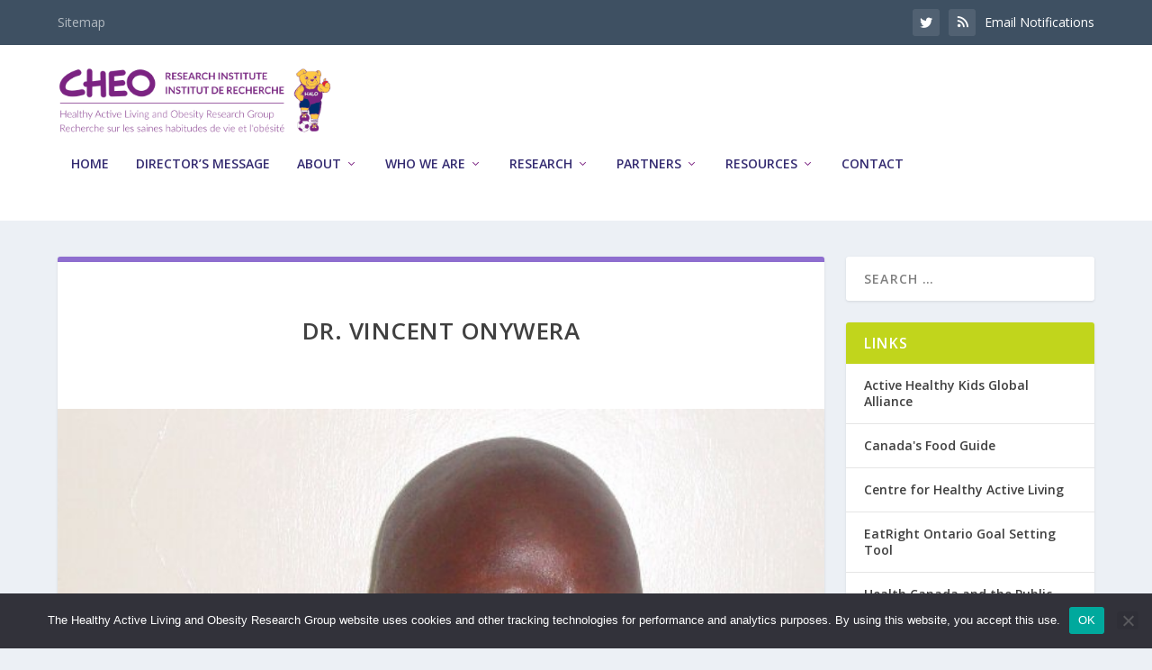

--- FILE ---
content_type: text/css
request_url: https://www.haloresearch.ca/wp-content/themes/Extra-child/style.css?ver=4.27.5
body_size: 1362
content:
/*
Theme Name: Extra Child
Theme URI: http://www.elegantthemes.com/gallery/extra/
Template: Extra
Version: 2.19.15
Author: Elegant Themes
Author URI: http://www.elegantthemes.com
Description: Child Theme for Extra Theme.
*/

@import url("../Extra/style.css");

/* Theme customization starts here */

#top-header { background: #3e5062; }
.post-content .et_pb_text a,.post-content .et_pb_team_member_description a,.entry-content p a, .et_pb_pagebuilder_layout .post-content 
.halo-table a { color: #e4751b; font-weight: 600; }
.post-content .et_pb_text a:hover,.post-content .et_pb_team_member_description a:hover,.entry-content p a:hover, .halo-table li a:hover { text-decoration: underline; }
.author-box { display: none; }
#text-3 h4 { background-color: #e4751b; }
.halo-h3 h3,.halo-h4 h4 { margin-top: 1em; margin-bottom: 1em; }
.halo-h4 h4 { margin-bottom: 1em; }
.halo-h3 ul,.halo-h3 ol,.halo-h4 ul,.halo-h4 ol { margin-left: 1em; margin-top: 1em; }
#et_recent_tweets-3 h4 { background-color: #8e6ecf; }
#linkcat-2 h4 { background-color: #c1d51c; }
.blogroll a,.blogroll a:visited{ color: rgba(0, 0, 0, 0.75); }
.blogroll a:hover { color: #8e6ecf; }
#archives-3 h4 { background-color: rgb(109, 214, 156); }
.et_pb_widget.widget_categories select{ max-width: 85%; height: 4em; margin: 2em auto; }
.halo-table td{ padding: 1em; }
.halo-table-grants table{ width: 100%; }
.halo-table-grants table,.halo-table-grants th,.halo-table-grants td { border-collapse: collapse; }
.halo-table-grants th { background-color: #7ac8cc; color: white; font-weight: bold; text-transform: uppercase; width: 25%; height: 3em; vertical-align: middle; text-align: left; padding-left: 1em; }
.halo-table-grants table,.halo-table-grants th,.halo-table-grants td { border: 1px solid #8e6ecf; }
.halo-table-grants td { padding: 1em; }
.halo-table-grants tr:nth-child(even) { background-color: #f3f3f3; }
.underline-link a{ text-decoration: underline; }
.underline-link a:hover{ text-decoration: none !important; }
.purple-link a{ color: #8e6ecf !important; }
.orange-link a, li a.orange-link{ color: #e4751b !important; }
li a.orange-link{ font-weight: bold; }
li a.orange-link:hover{ text-decoration: underline; }
.lime-link a{ color: #c1d51c !important; }
.green-link a{ color: #6DD69C !important; }
.collapseomatic{ display: block; clear: both; }
.et-search-field{ width: 240px !important; }

#main-header{ background-color: white !important; }
#et-navigation li a { color: #808080; }
#et-navigation li a:hover { text-decoration: underline; }
#et-navigation > ul > li.current-menu-item > a, #et-navigation > ul > li.current_page_item > a, #et-navigation > ul > li.current-menu-parent > a {
    color: #7b2382;
}

#et-menu li>ul { border-color: #6dd69c; }
.fa-blue-color{color:#00A8FF;}
.fa-blue-color:hover{color:#bbb;}
.link-color-white{color: #ffffff !important;}
.link-color-white:hover{text-decoration: underline;}
.halo-table{border: 1px solid #8e6ecf; margin-bottom: 1em;}

.rc-articles li a { color: #00a8ff !important; }
.rc-articles li a:hover { color: #404040 !important; }

.halo-table table { border-collapse: collapse; border-top-color: red; }

.lancet-publication a, .bmc-publications a {color: #e4751b; font-weight: 600;}
.lancet-publication a:hover, .bmc-publications a:hover {text-decoration: underline;}
article .entry-content h4 { margin-top: 1.5rem; }
#footer { background: #3e5062; }
#footer .et_pb_widget a:hover { text-decoration: underline; }

.wp-block-image .annual-report-image img { border: 1px solid #000000; }
#et_recent_tweets-4 h4 { background-color: #07aaff; }
#categories-3 h4 { background-color: #e4751b; }

.wp-block-image figcaption { text-align: left; }

.sue-member-desc > a { color: #e4751b; }
.sue-member-desc > a:hover { text-decoration: underline; }

ul.orange-color li a { color: #e4751b; font-weight: 600; }
ul.orange-color li a:hover { text-decoration: underline; }

.post-content ul li a, .post-content ol li a { color: #e4751b; font-weight: bold; }
.post-content ul li a:hover, .post-content ol li a:hover { text-decoration: underline; }

.post-content ol { padding-top: 0; margin-left: 2rem; margin-bottom: 1rem; }

@media all and (min-width: 981px) and (max-width: 1405px) {
	#et-menu li a{ font-size: 12px; }
}

--- FILE ---
content_type: text/plain
request_url: https://www.google-analytics.com/j/collect?v=1&_v=j102&a=168449465&t=pageview&_s=1&dl=https%3A%2F%2Fwww.haloresearch.ca%2Fdr-vincent-onywera%2F&ul=en-us%40posix&dt=Dr.%20Vincent%20Onywera%20%7C%20Healthy%20Active%20Living%20and%20Obesity%20Research%20Group&sr=1280x720&vp=1280x720&_u=IEBAAEABAAAAACAAI~&jid=807362256&gjid=1460808665&cid=963227043.1769510964&tid=UA-72865807-2&_gid=1511993628.1769510964&_r=1&_slc=1&z=1409745336
body_size: -451
content:
2,cG-K65BSWT2DF